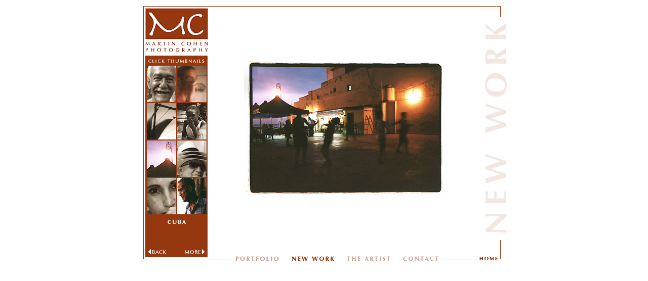

--- FILE ---
content_type: text/html
request_url: http://martincohenphotography.com/newwork13.htm
body_size: 4179
content:
<!DOCTYPE HTML PUBLIC "-//W3C//DTD HTML 4.01 Transitional//EN">
<html>
<head>
<title>Martin Cohen Photography</title>
<meta http-equiv="Content-Type" content="text/html; charset=iso-8859-1">
<script language="JavaScript" type="text/JavaScript">
<!--
function MM_preloadImages() { //v3.0
  var d=document; if(d.images){ if(!d.MM_p) d.MM_p=new Array();
    var i,j=d.MM_p.length,a=MM_preloadImages.arguments; for(i=0; i<a.length; i++)
    if (a[i].indexOf("#")!=0){ d.MM_p[j]=new Image; d.MM_p[j++].src=a[i];}}
}

function MM_swapImgRestore() { //v3.0
  var i,x,a=document.MM_sr; for(i=0;a&&i<a.length&&(x=a[i])&&x.oSrc;i++) x.src=x.oSrc;
}

function MM_findObj(n, d) { //v4.01
  var p,i,x;  if(!d) d=document; if((p=n.indexOf("?"))>0&&parent.frames.length) {
    d=parent.frames[n.substring(p+1)].document; n=n.substring(0,p);}
  if(!(x=d[n])&&d.all) x=d.all[n]; for (i=0;!x&&i<d.forms.length;i++) x=d.forms[i][n];
  for(i=0;!x&&d.layers&&i<d.layers.length;i++) x=MM_findObj(n,d.layers[i].document);
  if(!x && d.getElementById) x=d.getElementById(n); return x;
}

function MM_swapImage() { //v3.0
  var i,j=0,x,a=MM_swapImage.arguments; document.MM_sr=new Array; for(i=0;i<(a.length-2);i+=3)
   if ((x=MM_findObj(a[i]))!=null){document.MM_sr[j++]=x; if(!x.oSrc) x.oSrc=x.src; x.src=a[i+2];}
}
//-->
</script>
</head>

<body onLoad="MM_preloadImages('images/rollovers/artist_on.gif','images/rollovers/contact_on.gif','images/rollovers/portfolio_on.gif')">
<table width="730" border="0" align="center" cellpadding="0" cellspacing="0">
  <tr>
    <td width="143" height="17"><img src="images/header1.gif" width="143" height="17"></td>
    <td width="527" height="17"><img src="images/header2.gif" width="527" height="17"></td>
    <td width="60" height="17"><img src="images/header3.gif" width="60" height="17"></td>
  </tr>
  <tr>
    <td width="143" height="458" background="images/leftbg.gif"><img src="NewWork/cuba_nav2.jpg" width="143" height="458" border="0" usemap="#leftnavmap"></td>
    <td width="527" height="458" valign="middle"><div align="center"><img src="NewWork/kids_downtown.jpg" width="400" height="277"></div></td>
    <td width="60" height="458" background="images/rightbg.gif"><img src="images/newwork_id.jpg" width="60" height="442"></td>
  </tr>
  <tr>
    <td width="143" height="70"><img src="images/back_more.gif" width="143" height="70" border="0" usemap="#moreback"></td>
    <td width="527" height="70"><a href="portfolio_index.htm" onMouseOver="MM_swapImage('Image1','','images/rollovers/portfolio_on.gif',1)" onMouseOut="MM_swapImgRestore()"><img src="images/rollovers/portfolio_off.gif" name="Image1" width="146" height="70" border="0" id="Image1"></a><a href="newwork.htm"><img src="images/rollovers/newwork_on.gif" name="Image7" width="109" height="70" border="0" id="Image7"></a><a href="artist.htm" onMouseOver="MM_swapImage('Image8','','images/rollovers/artist_on.gif',1)" onMouseOut="MM_swapImgRestore()"><img src="images/rollovers/artist_off.gif" name="Image8" width="109" height="70" border="0" id="Image8"></a><a href="contact.htm" onMouseOver="MM_swapImage('Image9','','images/rollovers/contact_on.gif',1)" onMouseOut="MM_swapImgRestore()"><img src="images/rollovers/contact_off.gif" name="Image9" width="163" height="70" border="0" id="Image9"></a></td>
    <td width="60" height="70"><a href="index.htm"><img src="images/rollovers/home_on.gif" width="60" height="70" border="0"></a></td>
  </tr>
</table>
<map name="moreback">
<area shape="rect" coords="88,5,133,25" href="artist.htm">
<area shape="rect" coords="13,5,58,25" href="newwork.htm">
</map>
<map name="leftnavmap">
<area shape="rect" coords="15,105,74,177" href="newwork9.htm">
<area shape="rect" coords="75,104,134,177" href="newwork10.htm">
<area shape="rect" coords="14,179,74,251" href="newwork11.htm">
<area shape="rect" coords="75,179,133,250" href="newwork12.htm">
<area shape="rect" coords="15,254,73,325" href="newwork13.htm">
<area shape="rect" coords="74,254,133,325" href="newwork14.htm">
<area shape="rect" coords="14,327,72,398" href="newwork15.htm">
<area shape="rect" coords="74,329,132,399" href="newwork16.htm">
</map>
</body>
</html>
